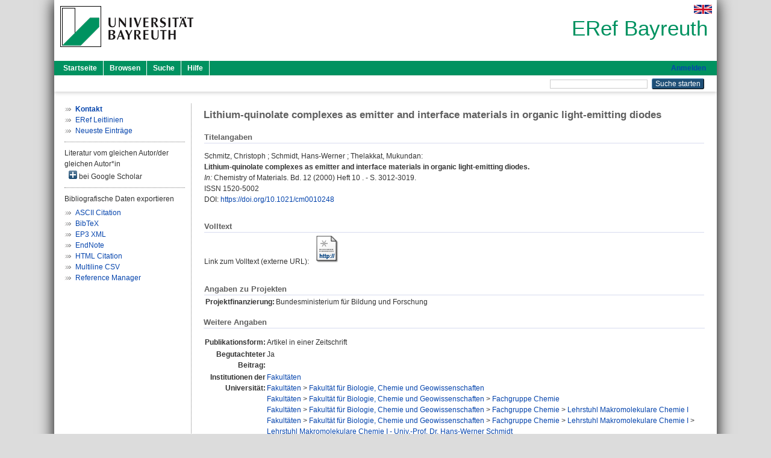

--- FILE ---
content_type: text/html; charset=utf-8
request_url: https://eref.uni-bayreuth.de/id/eprint/1481/
body_size: 4818
content:
<!DOCTYPE html PUBLIC "-//W3C//DTD XHTML 1.0 Transitional//EN" "http://www.w3.org/TR/xhtml1/DTD/xhtml1-transitional.dtd">
<html xmlns="http://www.w3.org/1999/xhtml">
  <head>
    <meta http-equiv="X-UA-Compatible" content="IE=edge" />
    <title> Lithium-quinolate complexes as emitter and interface materials in organic light-emitting diodes  - ERef Bayreuth</title>
    <link rel="icon" href="/favicon.ico" type="image/x-icon" />
    <link rel="shortcut icon" href="/favicon.ico" type="image/x-icon" />
    <meta name="eprints.eprintid" content="1481" />
<meta name="eprints.rev_number" content="23" />
<meta name="eprints.eprint_status" content="archive" />
<meta name="eprints.userid" content="5775" />
<meta name="eprints.dir" content="disk0/00/00/14/81" />
<meta name="eprints.lastmod" content="2016-07-19 12:32:42" />
<meta name="eprints.status_changed" content="2015-06-03 12:43:49" />
<meta name="eprints.type" content="article" />
<meta name="eprints.metadata_visibility" content="show" />
<meta name="eprints.creators_name" content="Schmitz, Christoph" />
<meta name="eprints.creators_name" content="Schmidt, Hans-Werner" />
<meta name="eprints.creators_name" content="Thelakkat, Mukundan" />
<meta name="eprints.creators_gndid" content="133853829" />
<meta name="eprints.creators_gndid" content="133854787" />
<meta name="eprints.title" content="Lithium-quinolate complexes as emitter and interface materials in organic light-emitting diodes" />
<meta name="eprints.language" content="eng" />
<meta name="eprints.subjects" content="DDC500540" />
<meta name="eprints.divisions" content="100000" />
<meta name="eprints.divisions" content="120000" />
<meta name="eprints.divisions" content="122000" />
<meta name="eprints.divisions" content="122008" />
<meta name="eprints.divisions" content="122008-100" />
<meta name="eprints.divisions" content="200000" />
<meta name="eprints.divisions" content="210000" />
<meta name="eprints.divisions" content="210002" />
<meta name="eprints.divisions" content="210005" />
<meta name="eprints.divisions" content="300000" />
<meta name="eprints.divisions" content="310000" />
<meta name="eprints.divisions" content="310002" />
<meta name="eprints.divisions" content="340000" />
<meta name="eprints.divisions" content="342000" />
<meta name="eprints.divisions" content="122111-100" />
<meta name="eprints.divisions" content="122111" />
<meta name="eprints.date" content="2000" />
<meta name="eprints.official_url" content="http://pubs.acs.org/doi/pdf/10.1021/cm0010248" />
<meta name="eprints.full_text_status" content="none" />
<meta name="eprints.publication" content="Chemistry of Materials" />
<meta name="eprints.volume" content="12" />
<meta name="eprints.number" content="10" />
<meta name="eprints.pagerange" content="3012-3019" />
<meta name="eprints.refereed" content="yes" />
<meta name="eprints.issn" content="1520-5002" />
<meta name="eprints.related_doi" content="doi:10.1021/cm0010248" />
<meta name="eprints.originate_ubt" content="yes" />
<meta name="eprints.person_search" content="Schmitz Christoph" />
<meta name="eprints.person_search" content="Schmidt Hans-Werner" />
<meta name="eprints.person_search" content="Thelakkat Mukundan" />
<meta name="eprints.person_view_name" content="Schmitz, Christoph" />
<meta name="eprints.person_view_name" content="Schmidt, Hans-Werner" />
<meta name="eprints.person_view_name" content="Thelakkat, Mukundan" />
<meta name="eprints.projekt_finanzierung" content="bmbf" />
<meta name="eprints.fp7_project" content="no" />
<meta name="eprints.fp7_type" content="info:eu-repo/semantics/article" />
<meta name="eprints.citation" content="  Schmitz, Christoph ; Schmidt, Hans-Werner ; Thelakkat, Mukundan:    Lithium-quinolate complexes as emitter and interface materials in organic light-emitting diodes.        In: Chemistry of Materials.  Bd. 12  (2000)  Heft 10 .  - S. 3012-3019.  ISSN 1520-5002   DOI: https://doi.org/10.1021/cm0010248 &lt;https://doi.org/10.1021/cm0010248&gt;      " />
<link rel="schema.DC" href="http://purl.org/DC/elements/1.0/" />
<meta name="DC.relation" content="https://eref.uni-bayreuth.de/id/eprint/1481/" />
<meta name="DC.title" content="Lithium-quinolate complexes as emitter and interface materials in organic light-emitting diodes" />
<meta name="DC.creator" content="Schmitz, Christoph" />
<meta name="DC.creator" content="Schmidt, Hans-Werner" />
<meta name="DC.creator" content="Thelakkat, Mukundan" />
<meta name="DC.subject" content="540 Chemie" />
<meta name="DC.date" content="2000" />
<meta name="DC.type" content="Artikel in einer Zeitschrift" />
<meta name="DC.type" content="NonPeerReviewed" />
<meta name="DC.identifier" content="  Schmitz, Christoph ; Schmidt, Hans-Werner ; Thelakkat, Mukundan:    Lithium-quinolate complexes as emitter and interface materials in organic light-emitting diodes.        In: Chemistry of Materials.  Bd. 12  (2000)  Heft 10 .  - S. 3012-3019.  ISSN 1520-5002   DOI: https://doi.org/10.1021/cm0010248 &lt;https://doi.org/10.1021/cm0010248&gt;      " />
<meta name="DC.relation" content="http://pubs.acs.org/doi/pdf/10.1021/cm0010248" />
<meta name="DC.language" content="eng" />
<link rel="alternate" href="https://eref.uni-bayreuth.de/cgi/export/eprint/1481/BibTeX/ubt_eref-eprint-1481.bib" type="text/plain; charset=utf-8" title="BibTeX" />
<link rel="alternate" href="https://eref.uni-bayreuth.de/cgi/export/eprint/1481/Text/ubt_eref-eprint-1481.txt" type="text/plain; charset=utf-8" title="ASCII Citation" />
<link rel="alternate" href="https://eref.uni-bayreuth.de/cgi/export/eprint/1481/XML/ubt_eref-eprint-1481.xml" type="application/vnd.eprints.data+xml; charset=utf-8" title="EP3 XML" />
<link rel="alternate" href="https://eref.uni-bayreuth.de/cgi/export/eprint/1481/EndNote/ubt_eref-eprint-1481.enw" type="text/plain; charset=utf-8" title="EndNote" />
<link rel="alternate" href="https://eref.uni-bayreuth.de/cgi/export/eprint/1481/RIS/ubt_eref-eprint-1481.ris" type="text/plain" title="Reference Manager" />
<link rel="alternate" href="https://eref.uni-bayreuth.de/cgi/export/eprint/1481/CSV/ubt_eref-eprint-1481.csv" type="text/csv; charset=utf-8" title="Multiline CSV" />
<link rel="alternate" href="https://eref.uni-bayreuth.de/cgi/export/eprint/1481/HTML/ubt_eref-eprint-1481.html" type="text/html; charset=utf-8" title="HTML Citation" />
<link rel="Top" href="https://eref.uni-bayreuth.de/" />
    <link rel="Sword" href="https://eref.uni-bayreuth.de/sword-app/servicedocument" />
    <link rel="SwordDeposit" href="https://eref.uni-bayreuth.de/id/contents" />
    <link rel="Search" type="text/html" href="https://eref.uni-bayreuth.de/cgi/search" />
    <link rel="Search" type="application/opensearchdescription+xml" href="https://eref.uni-bayreuth.de/cgi/opensearchdescription" title="ERef Bayreuth" />
    <script type="text/javascript">
// <![CDATA[
var eprints_http_root = "https://eref.uni-bayreuth.de";
var eprints_http_cgiroot = "https://eref.uni-bayreuth.de/cgi";
var eprints_oai_archive_id = "eref.uni-bayreuth.de";
var eprints_logged_in = false;
var eprints_logged_in_userid = 0; 
var eprints_logged_in_username = ""; 
var eprints_logged_in_usertype = ""; 
// ]]></script>
    <style type="text/css">.ep_logged_in { display: none }</style>
    <link rel="stylesheet" type="text/css" href="/style/auto-3.4.3.css" />
    <script type="text/javascript" src="/javascript/auto-3.4.3.js">
//padder
</script>
    <!--[if lte IE 6]>
        <link rel="stylesheet" type="text/css" href="/style/ie6.css" />
   <![endif]-->
    <meta name="Generator" content="EPrints 3.4.3" />
    <meta http-equiv="Content-Type" content="text/html; charset=UTF-8" />
    <meta http-equiv="Content-Language" content="de" />
    
  </head>
  <body>
    

    <div id="pageContainer" class="pageContainer">
     <div id="branding">
      <span id="logo">
       <div id="headerprint">
        <h2>ERef Bayreuth</h2>
       </div>
       <div id="header" class="ep_noprint">
        <a href="https://www.uni-bayreuth.de/" title="UBT-Homepage" tabindex="-1" target="_blank">
         <img src="/images/logo-university-of-bayreuth.png" id="ubtlogo" alt="Logo UBT" title="Homepage der UBT" />
        </a>
         <div id="ep_tm_languages"><a href="/cgi/set_lang?lang=en&amp;referrer=https%3A%2F%2Feref.uni-bayreuth.de%2Fid%2Feprint%2F1481%2F" title="English"><img src="/images/flags/en.png" align="top" border="0" alt="English" /></a></div>
        <div id="headerrechts">
         <a id="headerrechts" href="/" title="Startseite">
          <div id="headerrechtstext">ERef Bayreuth</div>
         </a>
        </div> <!-- headerrechts -->
       </div> <!-- header -->
       </span> <!-- logo -->
      </div> <!-- branding -->
       
      <div id="ep_tm_header" class="ep_noprint">
       <div class="ubt_tm_menu_top">
        <div class="ep_tm_menu_left">
         <ul class="ep_tm_menu">
          <li>
           <a href="/" title="
	 Startseite
	">
            
	 Startseite
	
           </a>
          </li>
          <li>
           <a href="/view/" title="
	 Browsen
	" menu="ep_tm_menu_browse">
            
	 Browsen
	
           </a>
            <ul id="ep_tm_menu_browse" style="display:none;">
	     <li>
              <a href="/view/person_gndid/">
               In den Einträgen blättern nach 
               Person (UBT)
              </a>
             </li>
             <li>
              <a href="/view/divisions/">
               In den Einträgen blättern nach 
               Institutionen der Universität Bayreuth
              </a>
             </li>
             <li>
              <a href="/view/projekt/">
               In den Einträgen blättern nach 
               Projekte
              </a>
             </li>
             <li>
              <a href="/view/series/">
               In den Einträgen blättern nach 
               Schriftenreihen
              </a>
             </li>
             <li>
              <a href="/view/journal/">
               In den Einträgen blättern nach 
               Zeitschriften
              </a>
             </li>
             <li>
              <a href="/view/type/">
               In den Einträgen blättern nach 
               Publikationsform
              </a>
             </li>
             <li>
              <a href="/view/year/">
               In den Einträgen blättern nach 
               Jahr
              </a>
             </li>
             <li>
              <a href="/view/subjects/">
               In den Einträgen blättern nach 
               Sachgebiete der DDC
              </a>
             </li>
            </ul>
          </li>
          <li>
           <a href="/cgi/search/advanced" title="
	 Suche
	">
            
	 Suche
	
           </a>
          </li>
          <li>
           <a href="/help/index.html" title="
         Hilfe
	">
            
         Hilfe
	
           </a>
          </li>
         </ul>
        </div> <!-- ep_tm_menu_left -->
        <div class="ep_tm_menu_right">
         
		<a id="loginButton" href="https://eref.uni-bayreuth.de/cgi/users/home">Anmelden</a>
	
        </div> <!-- ep_tm_menu_right -->
       </div> <!-- ep_tm_menu_top -->

       <div class="ep_tm_searchbar">
        <div>
         <ul class="ep_tm_key_tools" id="ep_tm_menu_tools" role="toolbar"></ul>
        </div>
        <div>
         <form method="get" accept-charset="utf-8" action="/cgi/search" role="search" aria-label="Publication simple search">
          <input class="ep_tm_searchbarbox" size="20" type="text" name="q" aria-labelledby="searchbutton" />
          <input class="ep_tm_searchbarbutton" value="Suche starten" type="submit" name="_action_search" id="searchbutton" />
          <input type="hidden" name="_action_search" value="Search" />
          <input type="hidden" name="_order" value="bytitle" />
          <input type="hidden" name="basic_srchtype" value="ALL" />
          <input type="hidden" name="_satisfyall" value="ALL" />
         </form>
        </div>
       	</div> <!-- ep_tm_searchbar -->
      </div> <!-- ep_tm_header -->

      <div id="ubt_main">
       <table class="ubt_main_table" cellpadding="0" cellspacing="0">
        <tr>
         <td id="ubt_main_left" class="ep_noprint" align="left" valign="top">
                <ul class="ubt_browseleft" style="margin-top:0;">
                        <li><a href="/contact.html"><strong>Kontakt</strong></a></li>
                        <li><a href="/leitlinien.html">ERef Leitlinien</a></li>
                        <li><a href="/cgi/latest">Neueste Einträge</a></li>
                </ul>
        <hr class="hr_dotted" />Literatur vom gleichen Autor/der gleichen Autor*in<div id="author_google" style="padding:2px 0 0 2px;" onClick="show_author ( 'google' )"><img id="author_google_image" alt="plus" title="plus" src="/images/plus.png" border="0" /> bei Google Scholar</div><div id="author_google_list" style="display:none"><ul style="margin: 0 0 0 25px;"><li><a href="http://scholar.google.com/scholar?as_q=&amp;as_sauthors=Schmitz%20Christoph" target="google">Schmitz, Christoph</a></li><li><a href="http://scholar.google.com/scholar?as_q=&amp;as_sauthors=Schmidt%20Hans-Werner" target="google">Schmidt, Hans-Werner</a></li><li><a href="http://scholar.google.com/scholar?as_q=&amp;as_sauthors=Thelakkat%20Mukundan" target="google">Thelakkat, Mukundan</a></li></ul></div><hr class="hr_dotted" />Bibliografische Daten exportieren<ul id="render_export_links"><li><a href="https://eref.uni-bayreuth.de/cgi/export/eprint/1481/Text/ubt_eref-eprint-1481.txt">ASCII Citation</a></li><li><a href="https://eref.uni-bayreuth.de/cgi/export/eprint/1481/BibTeX/ubt_eref-eprint-1481.bib">BibTeX</a></li><li><a href="https://eref.uni-bayreuth.de/cgi/export/eprint/1481/XML/ubt_eref-eprint-1481.xml">EP3 XML</a></li><li><a href="https://eref.uni-bayreuth.de/cgi/export/eprint/1481/EndNote/ubt_eref-eprint-1481.enw">EndNote</a></li><li><a href="https://eref.uni-bayreuth.de/cgi/export/eprint/1481/HTML/ubt_eref-eprint-1481.html">HTML Citation</a></li><li><a href="https://eref.uni-bayreuth.de/cgi/export/eprint/1481/CSV/ubt_eref-eprint-1481.csv">Multiline CSV</a></li><li><a href="https://eref.uni-bayreuth.de/cgi/export/eprint/1481/RIS/ubt_eref-eprint-1481.ris">Reference Manager</a></li></ul></td>
         <td id="ubt_main_left_border" class="ep_noprint" align="left" valign="top"> </td>
         <td id="ubt_main_center" align="left" valign="top">
          <h1 class="ep_tm_pagetitle"> 

Lithium-quinolate complexes as emitter and interface materials in organic light-emitting diodes

 </h1>
          <div class="ep_summary_content"><div class="ep_summary_content_left"></div><div class="ep_summary_content_right"></div><div class="ep_summary_content_top"></div><div class="ep_summary_content_main">

  <div class="ep_block_small">
  <h2 class="ubt_ep_heading">
   Titelangaben
  </h2>
  <p style="margin-bottom: 1em">
    


    <span class="person_name">Schmitz, Christoph</span> ; <span class="person_name">Schmidt, Hans-Werner</span> ; <span class="person_name">Thelakkat, Mukundan</span>:<br />



<b>Lithium-quinolate complexes as emitter and interface materials in organic light-emitting diodes.</b>


  <br />



   
    
    <i>In:</i> Chemistry of Materials.
      
      Bd. 12
      
      (2000)
       Heft  10
    .
     - S. 3012-3019.
    
    <br />ISSN 1520-5002
    
    
      <br />DOI: <a href="https://doi.org/10.1021/cm0010248" target="_blank">https://doi.org/10.1021/cm0010248</a>
    
    
    
     <br />
  

  </p>
  </div>

  

    
     <div class="ep_block_small">
      <h2 class="ubt_ep_heading">
       Volltext
      </h2>

      <div style="margin-bottom: 1em">
        Link zum Volltext (externe URL): <a href="http://pubs.acs.org/doi/pdf/10.1021/cm0010248" target="_blank" class="ep_ft_link u-noiconlink"><img title="Link zum Volltext (externe URL)" alt="Volltext" src="https://eref.uni-bayreuth.de/style/images/fileicons/external_url.png" class="ep_doc_icon" border="0" /></a>
      </div>
     </div>
  

    



  
  <div class="ep_block_small">
    <h2 class="ubt_ep_heading">Angaben zu Projekten</h2>
    <table class="ep_summary_page_actions">
      
      
        <tr>
          <th align="right" valign="top">Projektfinanzierung:</th>
          <td valign="top">
            
              Bundesministerium für Bildung und Forschung<br />
            
            
         </td>
        </tr>
      
    </table>
   </div>
  
  

  

  

   <h2 class="ubt_ep_heading">Weitere Angaben</h2>
  <table style="margin-bottom: 1em; margin-top: 1em;" cellpadding="3">
    <tr>
      <th align="right">Publikationsform:</th>
      <td>
        Artikel in einer Zeitschrift
        
        
        
        
      </td>
    </tr>
    
     
     
     
     
        <tr>
         <th align="right" valign="top">Begutachteter Beitrag:</th>
         <td valign="top">Ja</td>
        </tr>
     
     
     
     
     
     
        <tr>
         <th align="right" valign="top">Institutionen der Universität:</th>
         <td valign="top"><a href="https://eref.uni-bayreuth.de/view/divisions/100000.html">Fakultäten</a><br /><a href="https://eref.uni-bayreuth.de/view/divisions/100000.html">Fakultäten</a> &gt; <a href="https://eref.uni-bayreuth.de/view/divisions/120000.html">Fakultät für Biologie, Chemie und Geowissenschaften</a><br /><a href="https://eref.uni-bayreuth.de/view/divisions/100000.html">Fakultäten</a> &gt; <a href="https://eref.uni-bayreuth.de/view/divisions/120000.html">Fakultät für Biologie, Chemie und Geowissenschaften</a> &gt; <a href="https://eref.uni-bayreuth.de/view/divisions/122000.html">Fachgruppe Chemie</a><br /><a href="https://eref.uni-bayreuth.de/view/divisions/100000.html">Fakultäten</a> &gt; <a href="https://eref.uni-bayreuth.de/view/divisions/120000.html">Fakultät für Biologie, Chemie und Geowissenschaften</a> &gt; <a href="https://eref.uni-bayreuth.de/view/divisions/122000.html">Fachgruppe Chemie</a> &gt; <a href="https://eref.uni-bayreuth.de/view/divisions/122008.html">Lehrstuhl Makromolekulare Chemie I</a><br /><a href="https://eref.uni-bayreuth.de/view/divisions/100000.html">Fakultäten</a> &gt; <a href="https://eref.uni-bayreuth.de/view/divisions/120000.html">Fakultät für Biologie, Chemie und Geowissenschaften</a> &gt; <a href="https://eref.uni-bayreuth.de/view/divisions/122000.html">Fachgruppe Chemie</a> &gt; <a href="https://eref.uni-bayreuth.de/view/divisions/122008.html">Lehrstuhl Makromolekulare Chemie I</a> &gt; <a href="https://eref.uni-bayreuth.de/view/divisions/122008-100.html">Lehrstuhl Makromolekulare Chemie I - Univ.-Prof. Dr. Hans-Werner Schmidt</a><br /><a href="https://eref.uni-bayreuth.de/view/divisions/200000.html">Profilfelder</a><br /><a href="https://eref.uni-bayreuth.de/view/divisions/200000.html">Profilfelder</a> &gt; <a href="https://eref.uni-bayreuth.de/view/divisions/210000.html">Advanced Fields</a><br /><a href="https://eref.uni-bayreuth.de/view/divisions/200000.html">Profilfelder</a> &gt; <a href="https://eref.uni-bayreuth.de/view/divisions/210000.html">Advanced Fields</a> &gt; <a href="https://eref.uni-bayreuth.de/view/divisions/210002.html">Polymer- und Kolloidforschung</a><br /><a href="https://eref.uni-bayreuth.de/view/divisions/200000.html">Profilfelder</a> &gt; <a href="https://eref.uni-bayreuth.de/view/divisions/210000.html">Advanced Fields</a> &gt; <a href="https://eref.uni-bayreuth.de/view/divisions/210005.html">Neue Materialien</a><br /><a href="https://eref.uni-bayreuth.de/view/divisions/300000.html">Forschungseinrichtungen</a><br /><a href="https://eref.uni-bayreuth.de/view/divisions/300000.html">Forschungseinrichtungen</a> &gt; <a href="https://eref.uni-bayreuth.de/view/divisions/310000.html">Forschungszentren</a><br /><a href="https://eref.uni-bayreuth.de/view/divisions/300000.html">Forschungseinrichtungen</a> &gt; <a href="https://eref.uni-bayreuth.de/view/divisions/310000.html">Forschungszentren</a> &gt; <a href="https://eref.uni-bayreuth.de/view/divisions/310002.html">Bayreuther Institut für Makromolekülforschung - BIMF</a><br /><a href="https://eref.uni-bayreuth.de/view/divisions/300000.html">Forschungseinrichtungen</a> &gt; <a href="https://eref.uni-bayreuth.de/view/divisions/340000.html">Sonderforschungsbereiche, Forschergruppen</a><br /><a href="https://eref.uni-bayreuth.de/view/divisions/300000.html">Forschungseinrichtungen</a> &gt; <a href="https://eref.uni-bayreuth.de/view/divisions/340000.html">Sonderforschungsbereiche, Forschergruppen</a> &gt; <a href="https://eref.uni-bayreuth.de/view/divisions/342000.html">SFB 481 Komplexe Makromolekül- und Hybridsysteme in inneren und äußeren Feldern</a><br /><a href="https://eref.uni-bayreuth.de/view/divisions/100000.html">Fakultäten</a> &gt; <a href="https://eref.uni-bayreuth.de/view/divisions/120000.html">Fakultät für Biologie, Chemie und Geowissenschaften</a> &gt; <a href="https://eref.uni-bayreuth.de/view/divisions/122000.html">Fachgruppe Chemie</a> &gt; <a href="https://eref.uni-bayreuth.de/view/divisions/122111.html">Professur Angewandte Funktionspolymere</a> &gt; <a href="https://eref.uni-bayreuth.de/view/divisions/122111-100.html">Professur Angewandte Funktionspolymere - Univ.-Prof. Dr. Mukundan Thelakkat</a><br /><a href="https://eref.uni-bayreuth.de/view/divisions/100000.html">Fakultäten</a> &gt; <a href="https://eref.uni-bayreuth.de/view/divisions/120000.html">Fakultät für Biologie, Chemie und Geowissenschaften</a> &gt; <a href="https://eref.uni-bayreuth.de/view/divisions/122000.html">Fachgruppe Chemie</a> &gt; <a href="https://eref.uni-bayreuth.de/view/divisions/122111.html">Professur Angewandte Funktionspolymere</a></td>
        </tr>
     
     
        <tr>
         <th align="right" valign="top">Titel an der UBT entstanden:</th>
         <td valign="top">Ja</td>
        </tr>
     
     
        <tr>
         <th align="right" valign="top">Themengebiete aus DDC:</th>
         <td valign="top"><a href="https://eref.uni-bayreuth.de/view/subjects/DDC500.html">500 Naturwissenschaften und Mathematik</a> &gt; <a href="https://eref.uni-bayreuth.de/view/subjects/DDC500540.html">540 Chemie</a></td>
        </tr>
     
     
     
        <tr>
         <th align="right" valign="top">Eingestellt am:</th>
         <td valign="top">03 Jun 2015 12:43</td>
        </tr>
     
     
        <tr>
         <th align="right" valign="top">Letzte Änderung:</th>
         <td valign="top">19 Jul 2016 12:32</td>
        </tr>
     
    
    
    <tr>
      <th align="right">URI:</th>
      <td valign="top"><a href="https://eref.uni-bayreuth.de/id/eprint/1481">https://eref.uni-bayreuth.de/id/eprint/1481</a></td>
    </tr>
  </table>

  
  



</div><div class="ep_summary_content_bottom"></div><div class="ep_summary_content_after"></div></div>
         </td>
        </tr>
       </table>
      </div> <!-- ubt_main -->

       <footer>
        <div id="footer" class="floatcon ep_noprint">
         <div id="right">
          <a rel="external" href="https://eprints.org/software/">
           <img alt="EPrints Logo" src="/images/eprintslogo.png" /><img alt="EPrints Flavour Logo" src="/images/flavour.png" style="width: 28px" />
          </a>
        </div>
        <div id="left">
         <a href="https://www.ub.uni-bayreuth.de" target="_blank">
	 Universitätsbibliothek Bayreuth
	</a> - 
	  95447 Bayreuth - Tel. 0921/553450
	 <br />
         <a href="https://eref.uni-bayreuth.de/contact.html" target="_blank">
	 Kontakt 
	</a> - <a href="https://eref.uni-bayreuth.de/impressum.html" target="_blank">
	 Impressum  
	</a> - <a href="https://www.uni-bayreuth.de/de/_service/datenschutzerklaerung/index.html" target="_blank">
	 Datenschutz
	</a>
        </div>
       </div>
      </footer>
    </div> <!-- wrapper -->
  </body>
</html>